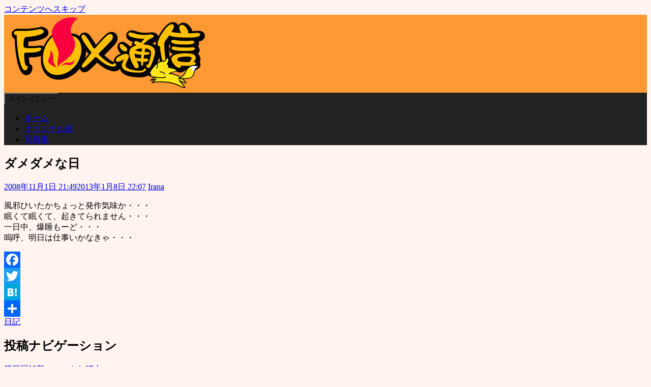

--- FILE ---
content_type: text/html; charset=UTF-8
request_url: https://iranatilark.com/archives/2008/11/01-2149.php
body_size: 82808
content:
<!DOCTYPE html>
<html lang="ja">
<head>
	<meta charset="UTF-8">
	<meta name="viewport" content="width=device-width, initial-scale=1">
	<link rel="profile" href="http://gmpg.org/xfn/11">
		<title>ダメダメな日 &#8211; FOX通信</title>
<meta name='robots' content='max-image-preview:large' />
	<style>img:is([sizes="auto" i], [sizes^="auto," i]) { contain-intrinsic-size: 3000px 1500px }</style>
	<link rel='dns-prefetch' href='//static.addtoany.com' />
<link rel='dns-prefetch' href='//www.googletagmanager.com' />
<link rel="alternate" type="application/rss+xml" title="FOX通信 &raquo; フィード" href="https://iranatilark.com/feed" />
<link rel="alternate" type="application/rss+xml" title="FOX通信 &raquo; コメントフィード" href="https://iranatilark.com/comments/feed" />
<script>
window._wpemojiSettings = {"baseUrl":"https:\/\/s.w.org\/images\/core\/emoji\/16.0.1\/72x72\/","ext":".png","svgUrl":"https:\/\/s.w.org\/images\/core\/emoji\/16.0.1\/svg\/","svgExt":".svg","source":{"concatemoji":"https:\/\/iranatilark.com\/wp-includes\/js\/wp-emoji-release.min.js?ver=6.8.3"}};
/*! This file is auto-generated */
!function(s,n){var o,i,e;function c(e){try{var t={supportTests:e,timestamp:(new Date).valueOf()};sessionStorage.setItem(o,JSON.stringify(t))}catch(e){}}function p(e,t,n){e.clearRect(0,0,e.canvas.width,e.canvas.height),e.fillText(t,0,0);var t=new Uint32Array(e.getImageData(0,0,e.canvas.width,e.canvas.height).data),a=(e.clearRect(0,0,e.canvas.width,e.canvas.height),e.fillText(n,0,0),new Uint32Array(e.getImageData(0,0,e.canvas.width,e.canvas.height).data));return t.every(function(e,t){return e===a[t]})}function u(e,t){e.clearRect(0,0,e.canvas.width,e.canvas.height),e.fillText(t,0,0);for(var n=e.getImageData(16,16,1,1),a=0;a<n.data.length;a++)if(0!==n.data[a])return!1;return!0}function f(e,t,n,a){switch(t){case"flag":return n(e,"\ud83c\udff3\ufe0f\u200d\u26a7\ufe0f","\ud83c\udff3\ufe0f\u200b\u26a7\ufe0f")?!1:!n(e,"\ud83c\udde8\ud83c\uddf6","\ud83c\udde8\u200b\ud83c\uddf6")&&!n(e,"\ud83c\udff4\udb40\udc67\udb40\udc62\udb40\udc65\udb40\udc6e\udb40\udc67\udb40\udc7f","\ud83c\udff4\u200b\udb40\udc67\u200b\udb40\udc62\u200b\udb40\udc65\u200b\udb40\udc6e\u200b\udb40\udc67\u200b\udb40\udc7f");case"emoji":return!a(e,"\ud83e\udedf")}return!1}function g(e,t,n,a){var r="undefined"!=typeof WorkerGlobalScope&&self instanceof WorkerGlobalScope?new OffscreenCanvas(300,150):s.createElement("canvas"),o=r.getContext("2d",{willReadFrequently:!0}),i=(o.textBaseline="top",o.font="600 32px Arial",{});return e.forEach(function(e){i[e]=t(o,e,n,a)}),i}function t(e){var t=s.createElement("script");t.src=e,t.defer=!0,s.head.appendChild(t)}"undefined"!=typeof Promise&&(o="wpEmojiSettingsSupports",i=["flag","emoji"],n.supports={everything:!0,everythingExceptFlag:!0},e=new Promise(function(e){s.addEventListener("DOMContentLoaded",e,{once:!0})}),new Promise(function(t){var n=function(){try{var e=JSON.parse(sessionStorage.getItem(o));if("object"==typeof e&&"number"==typeof e.timestamp&&(new Date).valueOf()<e.timestamp+604800&&"object"==typeof e.supportTests)return e.supportTests}catch(e){}return null}();if(!n){if("undefined"!=typeof Worker&&"undefined"!=typeof OffscreenCanvas&&"undefined"!=typeof URL&&URL.createObjectURL&&"undefined"!=typeof Blob)try{var e="postMessage("+g.toString()+"("+[JSON.stringify(i),f.toString(),p.toString(),u.toString()].join(",")+"));",a=new Blob([e],{type:"text/javascript"}),r=new Worker(URL.createObjectURL(a),{name:"wpTestEmojiSupports"});return void(r.onmessage=function(e){c(n=e.data),r.terminate(),t(n)})}catch(e){}c(n=g(i,f,p,u))}t(n)}).then(function(e){for(var t in e)n.supports[t]=e[t],n.supports.everything=n.supports.everything&&n.supports[t],"flag"!==t&&(n.supports.everythingExceptFlag=n.supports.everythingExceptFlag&&n.supports[t]);n.supports.everythingExceptFlag=n.supports.everythingExceptFlag&&!n.supports.flag,n.DOMReady=!1,n.readyCallback=function(){n.DOMReady=!0}}).then(function(){return e}).then(function(){var e;n.supports.everything||(n.readyCallback(),(e=n.source||{}).concatemoji?t(e.concatemoji):e.wpemoji&&e.twemoji&&(t(e.twemoji),t(e.wpemoji)))}))}((window,document),window._wpemojiSettings);
</script>
<style id='wp-emoji-styles-inline-css'>

	img.wp-smiley, img.emoji {
		display: inline !important;
		border: none !important;
		box-shadow: none !important;
		height: 1em !important;
		width: 1em !important;
		margin: 0 0.07em !important;
		vertical-align: -0.1em !important;
		background: none !important;
		padding: 0 !important;
	}
</style>
<link rel='stylesheet' id='wp-block-library-css' href='https://iranatilark.com/wp-includes/css/dist/block-library/style.min.css?ver=6.8.3' media='all' />
<style id='wp-block-library-theme-inline-css'>
.wp-block-audio :where(figcaption){color:#555;font-size:13px;text-align:center}.is-dark-theme .wp-block-audio :where(figcaption){color:#ffffffa6}.wp-block-audio{margin:0 0 1em}.wp-block-code{border:1px solid #ccc;border-radius:4px;font-family:Menlo,Consolas,monaco,monospace;padding:.8em 1em}.wp-block-embed :where(figcaption){color:#555;font-size:13px;text-align:center}.is-dark-theme .wp-block-embed :where(figcaption){color:#ffffffa6}.wp-block-embed{margin:0 0 1em}.blocks-gallery-caption{color:#555;font-size:13px;text-align:center}.is-dark-theme .blocks-gallery-caption{color:#ffffffa6}:root :where(.wp-block-image figcaption){color:#555;font-size:13px;text-align:center}.is-dark-theme :root :where(.wp-block-image figcaption){color:#ffffffa6}.wp-block-image{margin:0 0 1em}.wp-block-pullquote{border-bottom:4px solid;border-top:4px solid;color:currentColor;margin-bottom:1.75em}.wp-block-pullquote cite,.wp-block-pullquote footer,.wp-block-pullquote__citation{color:currentColor;font-size:.8125em;font-style:normal;text-transform:uppercase}.wp-block-quote{border-left:.25em solid;margin:0 0 1.75em;padding-left:1em}.wp-block-quote cite,.wp-block-quote footer{color:currentColor;font-size:.8125em;font-style:normal;position:relative}.wp-block-quote:where(.has-text-align-right){border-left:none;border-right:.25em solid;padding-left:0;padding-right:1em}.wp-block-quote:where(.has-text-align-center){border:none;padding-left:0}.wp-block-quote.is-large,.wp-block-quote.is-style-large,.wp-block-quote:where(.is-style-plain){border:none}.wp-block-search .wp-block-search__label{font-weight:700}.wp-block-search__button{border:1px solid #ccc;padding:.375em .625em}:where(.wp-block-group.has-background){padding:1.25em 2.375em}.wp-block-separator.has-css-opacity{opacity:.4}.wp-block-separator{border:none;border-bottom:2px solid;margin-left:auto;margin-right:auto}.wp-block-separator.has-alpha-channel-opacity{opacity:1}.wp-block-separator:not(.is-style-wide):not(.is-style-dots){width:100px}.wp-block-separator.has-background:not(.is-style-dots){border-bottom:none;height:1px}.wp-block-separator.has-background:not(.is-style-wide):not(.is-style-dots){height:2px}.wp-block-table{margin:0 0 1em}.wp-block-table td,.wp-block-table th{word-break:normal}.wp-block-table :where(figcaption){color:#555;font-size:13px;text-align:center}.is-dark-theme .wp-block-table :where(figcaption){color:#ffffffa6}.wp-block-video :where(figcaption){color:#555;font-size:13px;text-align:center}.is-dark-theme .wp-block-video :where(figcaption){color:#ffffffa6}.wp-block-video{margin:0 0 1em}:root :where(.wp-block-template-part.has-background){margin-bottom:0;margin-top:0;padding:1.25em 2.375em}
</style>
<style id='classic-theme-styles-inline-css'>
/*! This file is auto-generated */
.wp-block-button__link{color:#fff;background-color:#32373c;border-radius:9999px;box-shadow:none;text-decoration:none;padding:calc(.667em + 2px) calc(1.333em + 2px);font-size:1.125em}.wp-block-file__button{background:#32373c;color:#fff;text-decoration:none}
</style>
<link rel='stylesheet' id='sass-basis-core-css' href='https://iranatilark.com/wp-content/plugins/snow-monkey-editor/dist/css/fallback.css?ver=1759540350' media='all' />
<link rel='stylesheet' id='snow-monkey-editor-css' href='https://iranatilark.com/wp-content/plugins/snow-monkey-editor/dist/css/app.css?ver=1759540350' media='all' />
<link rel='stylesheet' id='snow-monkey-editor@front-css' href='https://iranatilark.com/wp-content/plugins/snow-monkey-editor/dist/css/front.css?ver=1759540350' media='all' />
<style id='global-styles-inline-css'>
:root{--wp--preset--aspect-ratio--square: 1;--wp--preset--aspect-ratio--4-3: 4/3;--wp--preset--aspect-ratio--3-4: 3/4;--wp--preset--aspect-ratio--3-2: 3/2;--wp--preset--aspect-ratio--2-3: 2/3;--wp--preset--aspect-ratio--16-9: 16/9;--wp--preset--aspect-ratio--9-16: 9/16;--wp--preset--color--black: #000000;--wp--preset--color--cyan-bluish-gray: #abb8c3;--wp--preset--color--white: #ffffff;--wp--preset--color--pale-pink: #f78da7;--wp--preset--color--vivid-red: #cf2e2e;--wp--preset--color--luminous-vivid-orange: #ff6900;--wp--preset--color--luminous-vivid-amber: #fcb900;--wp--preset--color--light-green-cyan: #7bdcb5;--wp--preset--color--vivid-green-cyan: #00d084;--wp--preset--color--pale-cyan-blue: #8ed1fc;--wp--preset--color--vivid-cyan-blue: #0693e3;--wp--preset--color--vivid-purple: #9b51e0;--wp--preset--color--central-palette-1: #000000;--wp--preset--color--central-palette-2: #FF0000;--wp--preset--color--central-palette-3: #008000;--wp--preset--color--central-palette-4: #0000FF;--wp--preset--color--central-palette-6: #FF9900;--wp--preset--color--central-palette-5: #FFCC99;--wp--preset--gradient--vivid-cyan-blue-to-vivid-purple: linear-gradient(135deg,rgba(6,147,227,1) 0%,rgb(155,81,224) 100%);--wp--preset--gradient--light-green-cyan-to-vivid-green-cyan: linear-gradient(135deg,rgb(122,220,180) 0%,rgb(0,208,130) 100%);--wp--preset--gradient--luminous-vivid-amber-to-luminous-vivid-orange: linear-gradient(135deg,rgba(252,185,0,1) 0%,rgba(255,105,0,1) 100%);--wp--preset--gradient--luminous-vivid-orange-to-vivid-red: linear-gradient(135deg,rgba(255,105,0,1) 0%,rgb(207,46,46) 100%);--wp--preset--gradient--very-light-gray-to-cyan-bluish-gray: linear-gradient(135deg,rgb(238,238,238) 0%,rgb(169,184,195) 100%);--wp--preset--gradient--cool-to-warm-spectrum: linear-gradient(135deg,rgb(74,234,220) 0%,rgb(151,120,209) 20%,rgb(207,42,186) 40%,rgb(238,44,130) 60%,rgb(251,105,98) 80%,rgb(254,248,76) 100%);--wp--preset--gradient--blush-light-purple: linear-gradient(135deg,rgb(255,206,236) 0%,rgb(152,150,240) 100%);--wp--preset--gradient--blush-bordeaux: linear-gradient(135deg,rgb(254,205,165) 0%,rgb(254,45,45) 50%,rgb(107,0,62) 100%);--wp--preset--gradient--luminous-dusk: linear-gradient(135deg,rgb(255,203,112) 0%,rgb(199,81,192) 50%,rgb(65,88,208) 100%);--wp--preset--gradient--pale-ocean: linear-gradient(135deg,rgb(255,245,203) 0%,rgb(182,227,212) 50%,rgb(51,167,181) 100%);--wp--preset--gradient--electric-grass: linear-gradient(135deg,rgb(202,248,128) 0%,rgb(113,206,126) 100%);--wp--preset--gradient--midnight: linear-gradient(135deg,rgb(2,3,129) 0%,rgb(40,116,252) 100%);--wp--preset--font-size--small: 13px;--wp--preset--font-size--medium: 20px;--wp--preset--font-size--large: 36px;--wp--preset--font-size--x-large: 42px;--wp--preset--spacing--20: 0.44rem;--wp--preset--spacing--30: 0.67rem;--wp--preset--spacing--40: 1rem;--wp--preset--spacing--50: 1.5rem;--wp--preset--spacing--60: 2.25rem;--wp--preset--spacing--70: 3.38rem;--wp--preset--spacing--80: 5.06rem;--wp--preset--shadow--natural: 6px 6px 9px rgba(0, 0, 0, 0.2);--wp--preset--shadow--deep: 12px 12px 50px rgba(0, 0, 0, 0.4);--wp--preset--shadow--sharp: 6px 6px 0px rgba(0, 0, 0, 0.2);--wp--preset--shadow--outlined: 6px 6px 0px -3px rgba(255, 255, 255, 1), 6px 6px rgba(0, 0, 0, 1);--wp--preset--shadow--crisp: 6px 6px 0px rgba(0, 0, 0, 1);}:where(.is-layout-flex){gap: 0.5em;}:where(.is-layout-grid){gap: 0.5em;}body .is-layout-flex{display: flex;}.is-layout-flex{flex-wrap: wrap;align-items: center;}.is-layout-flex > :is(*, div){margin: 0;}body .is-layout-grid{display: grid;}.is-layout-grid > :is(*, div){margin: 0;}:where(.wp-block-columns.is-layout-flex){gap: 2em;}:where(.wp-block-columns.is-layout-grid){gap: 2em;}:where(.wp-block-post-template.is-layout-flex){gap: 1.25em;}:where(.wp-block-post-template.is-layout-grid){gap: 1.25em;}.has-black-color{color: var(--wp--preset--color--black) !important;}.has-cyan-bluish-gray-color{color: var(--wp--preset--color--cyan-bluish-gray) !important;}.has-white-color{color: var(--wp--preset--color--white) !important;}.has-pale-pink-color{color: var(--wp--preset--color--pale-pink) !important;}.has-vivid-red-color{color: var(--wp--preset--color--vivid-red) !important;}.has-luminous-vivid-orange-color{color: var(--wp--preset--color--luminous-vivid-orange) !important;}.has-luminous-vivid-amber-color{color: var(--wp--preset--color--luminous-vivid-amber) !important;}.has-light-green-cyan-color{color: var(--wp--preset--color--light-green-cyan) !important;}.has-vivid-green-cyan-color{color: var(--wp--preset--color--vivid-green-cyan) !important;}.has-pale-cyan-blue-color{color: var(--wp--preset--color--pale-cyan-blue) !important;}.has-vivid-cyan-blue-color{color: var(--wp--preset--color--vivid-cyan-blue) !important;}.has-vivid-purple-color{color: var(--wp--preset--color--vivid-purple) !important;}.has-black-background-color{background-color: var(--wp--preset--color--black) !important;}.has-cyan-bluish-gray-background-color{background-color: var(--wp--preset--color--cyan-bluish-gray) !important;}.has-white-background-color{background-color: var(--wp--preset--color--white) !important;}.has-pale-pink-background-color{background-color: var(--wp--preset--color--pale-pink) !important;}.has-vivid-red-background-color{background-color: var(--wp--preset--color--vivid-red) !important;}.has-luminous-vivid-orange-background-color{background-color: var(--wp--preset--color--luminous-vivid-orange) !important;}.has-luminous-vivid-amber-background-color{background-color: var(--wp--preset--color--luminous-vivid-amber) !important;}.has-light-green-cyan-background-color{background-color: var(--wp--preset--color--light-green-cyan) !important;}.has-vivid-green-cyan-background-color{background-color: var(--wp--preset--color--vivid-green-cyan) !important;}.has-pale-cyan-blue-background-color{background-color: var(--wp--preset--color--pale-cyan-blue) !important;}.has-vivid-cyan-blue-background-color{background-color: var(--wp--preset--color--vivid-cyan-blue) !important;}.has-vivid-purple-background-color{background-color: var(--wp--preset--color--vivid-purple) !important;}.has-black-border-color{border-color: var(--wp--preset--color--black) !important;}.has-cyan-bluish-gray-border-color{border-color: var(--wp--preset--color--cyan-bluish-gray) !important;}.has-white-border-color{border-color: var(--wp--preset--color--white) !important;}.has-pale-pink-border-color{border-color: var(--wp--preset--color--pale-pink) !important;}.has-vivid-red-border-color{border-color: var(--wp--preset--color--vivid-red) !important;}.has-luminous-vivid-orange-border-color{border-color: var(--wp--preset--color--luminous-vivid-orange) !important;}.has-luminous-vivid-amber-border-color{border-color: var(--wp--preset--color--luminous-vivid-amber) !important;}.has-light-green-cyan-border-color{border-color: var(--wp--preset--color--light-green-cyan) !important;}.has-vivid-green-cyan-border-color{border-color: var(--wp--preset--color--vivid-green-cyan) !important;}.has-pale-cyan-blue-border-color{border-color: var(--wp--preset--color--pale-cyan-blue) !important;}.has-vivid-cyan-blue-border-color{border-color: var(--wp--preset--color--vivid-cyan-blue) !important;}.has-vivid-purple-border-color{border-color: var(--wp--preset--color--vivid-purple) !important;}.has-vivid-cyan-blue-to-vivid-purple-gradient-background{background: var(--wp--preset--gradient--vivid-cyan-blue-to-vivid-purple) !important;}.has-light-green-cyan-to-vivid-green-cyan-gradient-background{background: var(--wp--preset--gradient--light-green-cyan-to-vivid-green-cyan) !important;}.has-luminous-vivid-amber-to-luminous-vivid-orange-gradient-background{background: var(--wp--preset--gradient--luminous-vivid-amber-to-luminous-vivid-orange) !important;}.has-luminous-vivid-orange-to-vivid-red-gradient-background{background: var(--wp--preset--gradient--luminous-vivid-orange-to-vivid-red) !important;}.has-very-light-gray-to-cyan-bluish-gray-gradient-background{background: var(--wp--preset--gradient--very-light-gray-to-cyan-bluish-gray) !important;}.has-cool-to-warm-spectrum-gradient-background{background: var(--wp--preset--gradient--cool-to-warm-spectrum) !important;}.has-blush-light-purple-gradient-background{background: var(--wp--preset--gradient--blush-light-purple) !important;}.has-blush-bordeaux-gradient-background{background: var(--wp--preset--gradient--blush-bordeaux) !important;}.has-luminous-dusk-gradient-background{background: var(--wp--preset--gradient--luminous-dusk) !important;}.has-pale-ocean-gradient-background{background: var(--wp--preset--gradient--pale-ocean) !important;}.has-electric-grass-gradient-background{background: var(--wp--preset--gradient--electric-grass) !important;}.has-midnight-gradient-background{background: var(--wp--preset--gradient--midnight) !important;}.has-small-font-size{font-size: var(--wp--preset--font-size--small) !important;}.has-medium-font-size{font-size: var(--wp--preset--font-size--medium) !important;}.has-large-font-size{font-size: var(--wp--preset--font-size--large) !important;}.has-x-large-font-size{font-size: var(--wp--preset--font-size--x-large) !important;}
:where(.wp-block-post-template.is-layout-flex){gap: 1.25em;}:where(.wp-block-post-template.is-layout-grid){gap: 1.25em;}
:where(.wp-block-columns.is-layout-flex){gap: 2em;}:where(.wp-block-columns.is-layout-grid){gap: 2em;}
:root :where(.wp-block-pullquote){font-size: 1.5em;line-height: 1.6;}
</style>
<link rel='stylesheet' id='crp-public-css' href='https://iranatilark.com/wp-content/plugins/custom-related-posts/dist/public.css?ver=1.8.0' media='all' />
<link rel='stylesheet' id='fancybox-for-wp-css' href='https://iranatilark.com/wp-content/plugins/fancybox-for-wordpress/assets/css/fancybox.css?ver=1.3.4' media='all' />
<link rel='stylesheet' id='toc-screen-css' href='https://iranatilark.com/wp-content/plugins/table-of-contents-plus/screen.min.css?ver=2411.1' media='all' />
<link rel='stylesheet' id='snow-monkey-editor@view-css' href='https://iranatilark.com/wp-content/plugins/snow-monkey-editor/dist/css/view.css?ver=1759540350' media='all' />
<link rel='stylesheet' id='simple-life-style-open-sans-css' href='https://iranatilark.com/wp-content/fonts/d539174545fbc7614e993b56f72db303.css?ver=3.0.0' media='all' />
<link rel='stylesheet' id='simple-life-style-bootstrap-css' href='https://iranatilark.com/wp-content/themes/simple-life/third-party/bootstrap/css/bootstrap.min.css?ver=3.3.6' media='all' />
<link rel='stylesheet' id='fontawesome-css' href='https://iranatilark.com/wp-content/themes/simple-life/third-party/font-awesome/css/font-awesome.min.css?ver=4.7.0' media='all' />
<link rel='stylesheet' id='simple-life-style-meanmenu-css' href='https://iranatilark.com/wp-content/themes/simple-life/third-party/meanmenu/meanmenu.min.css?ver=2.0.8' media='all' />
<link rel='stylesheet' id='simple-life-style-css' href='https://iranatilark.com/wp-content/themes/simple-life/style.css?ver=3.0.0' media='all' />
<link rel='stylesheet' id='taxopress-frontend-css-css' href='https://iranatilark.com/wp-content/plugins/simple-tags/assets/frontend/css/frontend.css?ver=3.38.0' media='all' />
<link rel='stylesheet' id='addtoany-css' href='https://iranatilark.com/wp-content/plugins/add-to-any/addtoany.min.css?ver=1.16' media='all' />
<style id="kt_central_palette_gutenberg_css" type="text/css">.has-central-palette-1-color{color:#000000}.has-central-palette-1-background-color{background-color:#000000}.has-central-palette-2-color{color:#FF0000}.has-central-palette-2-background-color{background-color:#FF0000}.has-central-palette-3-color{color:#008000}.has-central-palette-3-background-color{background-color:#008000}.has-central-palette-4-color{color:#0000FF}.has-central-palette-4-background-color{background-color:#0000FF}.has-central-palette-6-color{color:#FF9900}.has-central-palette-6-background-color{background-color:#FF9900}.has-central-palette-5-color{color:#FFCC99}.has-central-palette-5-background-color{background-color:#FFCC99}
</style>
<script async src="https://iranatilark.com/wp-content/plugins/burst-statistics/helpers/timeme/timeme.min.js?ver=1759542434" id="burst-timeme-js"></script>
<script id="burst-js-extra">
var burst = {"tracking":{"isInitialHit":true,"lastUpdateTimestamp":0,"beacon_url":"https:\/\/iranatilark.com\/wp-content\/plugins\/burst-statistics\/endpoint.php","ajaxUrl":"https:\/\/iranatilark.com\/wp-admin\/admin-ajax.php"},"options":{"cookieless":0,"pageUrl":"https:\/\/iranatilark.com\/archives\/2008\/11\/01-2149.php","beacon_enabled":1,"do_not_track":0,"enable_turbo_mode":0,"track_url_change":0,"cookie_retention_days":30,"debug":0},"goals":{"completed":[],"scriptUrl":"https:\/\/iranatilark.com\/wp-content\/plugins\/burst-statistics\/\/assets\/js\/build\/burst-goals.js?v=1759542434","active":[]},"cache":{"uid":null,"fingerprint":null,"isUserAgent":null,"isDoNotTrack":null,"useCookies":null}};
</script>
<script async src="https://iranatilark.com/wp-content/plugins/burst-statistics/assets/js/build/burst.min.js?ver=1759542434" id="burst-js"></script>
<script id="addtoany-core-js-before">
window.a2a_config=window.a2a_config||{};a2a_config.callbacks=[];a2a_config.overlays=[];a2a_config.templates={};a2a_localize = {
	Share: "共有",
	Save: "ブックマーク",
	Subscribe: "購読",
	Email: "メール",
	Bookmark: "ブックマーク",
	ShowAll: "すべて表示する",
	ShowLess: "小さく表示する",
	FindServices: "サービスを探す",
	FindAnyServiceToAddTo: "追加するサービスを今すぐ探す",
	PoweredBy: "Powered by",
	ShareViaEmail: "メールでシェアする",
	SubscribeViaEmail: "メールで購読する",
	BookmarkInYourBrowser: "ブラウザにブックマーク",
	BookmarkInstructions: "このページをブックマークするには、 Ctrl+D または \u2318+D を押下。",
	AddToYourFavorites: "お気に入りに追加",
	SendFromWebOrProgram: "任意のメールアドレスまたはメールプログラムから送信",
	EmailProgram: "メールプログラム",
	More: "詳細&#8230;",
	ThanksForSharing: "共有ありがとうございます !",
	ThanksForFollowing: "フォローありがとうございます !"
};
</script>
<script defer src="https://static.addtoany.com/menu/page.js" id="addtoany-core-js"></script>
<script src="https://iranatilark.com/wp-includes/js/jquery/jquery.min.js?ver=3.7.1" id="jquery-core-js"></script>
<script src="https://iranatilark.com/wp-includes/js/jquery/jquery-migrate.min.js?ver=3.4.1" id="jquery-migrate-js"></script>
<script defer src="https://iranatilark.com/wp-content/plugins/add-to-any/addtoany.min.js?ver=1.1" id="addtoany-jquery-js"></script>
<script src="https://iranatilark.com/wp-content/plugins/fancybox-for-wordpress/assets/js/purify.min.js?ver=1.3.4" id="purify-js"></script>
<script src="https://iranatilark.com/wp-content/plugins/fancybox-for-wordpress/assets/js/jquery.fancybox.js?ver=1.3.4" id="fancybox-for-wp-js"></script>
<script src="https://iranatilark.com/wp-content/plugins/snow-monkey-editor/dist/js/app.js?ver=1759540350" id="snow-monkey-editor-js" defer data-wp-strategy="defer"></script>
<script src="https://iranatilark.com/wp-content/plugins/simple-tags/assets/frontend/js/frontend.js?ver=3.38.0" id="taxopress-frontend-js-js"></script>

<!-- Site Kit によって追加された Google タグ（gtag.js）スニペット -->
<!-- Google アナリティクス スニペット (Site Kit が追加) -->
<script src="https://www.googletagmanager.com/gtag/js?id=G-K8MYCMNVYQ" id="google_gtagjs-js" async></script>
<script id="google_gtagjs-js-after">
window.dataLayer = window.dataLayer || [];function gtag(){dataLayer.push(arguments);}
gtag("set","linker",{"domains":["iranatilark.com"]});
gtag("js", new Date());
gtag("set", "developer_id.dZTNiMT", true);
gtag("config", "G-K8MYCMNVYQ");
</script>
<link rel="https://api.w.org/" href="https://iranatilark.com/wp-json/" /><link rel="alternate" title="JSON" type="application/json" href="https://iranatilark.com/wp-json/wp/v2/posts/2368" /><link rel="EditURI" type="application/rsd+xml" title="RSD" href="https://iranatilark.com/xmlrpc.php?rsd" />
<meta name="generator" content="WordPress 6.8.3" />
<link rel="canonical" href="https://iranatilark.com/archives/2008/11/01-2149.php" />
<link rel='shortlink' href='https://iranatilark.com/?p=2368' />
<link rel="alternate" title="oEmbed (JSON)" type="application/json+oembed" href="https://iranatilark.com/wp-json/oembed/1.0/embed?url=https%3A%2F%2Firanatilark.com%2Farchives%2F2008%2F11%2F01-2149.php" />
<link rel="alternate" title="oEmbed (XML)" type="text/xml+oembed" href="https://iranatilark.com/wp-json/oembed/1.0/embed?url=https%3A%2F%2Firanatilark.com%2Farchives%2F2008%2F11%2F01-2149.php&#038;format=xml" />

<!-- Fancybox for WordPress v3.3.7 -->
<style type="text/css">
	.fancybox-slide--image .fancybox-content{background-color: #FFFFFF}
	
	img.fancybox-image{border-width:5px;border-color:#FFFFFF;border-style:solid;}
	div.fancybox-bg{background-color:rgba(255,227,186,0.3);opacity:1 !important;}div.fancybox-content{border-color:#FFFFFF}
	
	div.fancybox-content{background-color:#FFFFFF;border:1px solid #c17400}
	
	
	
	
	div.fancybox-caption p.caption-title{display:inline-block}
	div.fancybox-caption p.caption-title{font-size:１２px}
	div.fancybox-caption p.caption-title{color:#fff}
	div.fancybox-caption {color:#333333}div.fancybox-caption p.caption-title {background:#fff;color:#000;padding:10px 30px;width:auto;}body.fancybox-active .fancybox-container .fancybox-stage .fancybox-content .fancybox-close-small{display:block;}
</style><script type="text/javascript">
	jQuery(function () {

		var mobileOnly = false;
		
		if (mobileOnly) {
			return;
		}

		jQuery.fn.getTitle = function () { // Copy the title of every IMG tag and add it to its parent A so that fancybox can show titles
			var arr = jQuery("a[data-fancybox]");jQuery.each(arr, function() {var title = jQuery(this).children("img").attr("title") || '';var figCaptionHtml = jQuery(this).next("figcaption").html() || '';var processedCaption = figCaptionHtml;if (figCaptionHtml.length && typeof DOMPurify === 'function') {processedCaption = DOMPurify.sanitize(figCaptionHtml, {USE_PROFILES: {html: true}});} else if (figCaptionHtml.length) {processedCaption = jQuery("<div>").text(figCaptionHtml).html();}var newTitle = title;if (processedCaption.length) {newTitle = title.length ? title + " " + processedCaption : processedCaption;}if (newTitle.length) {jQuery(this).attr("title", newTitle);}});		}

		// Supported file extensions

				var thumbnails = jQuery("a:has(img)").not(".nolightbox").not('.envira-gallery-link').not('.ngg-simplelightbox').filter(function () {
			return /\.(jpe?g|png|gif|mp4|webp|bmp|pdf)(\?[^/]*)*$/i.test(jQuery(this).attr('href'))
		});
		

		// Add data-type iframe for links that are not images or videos.
		var iframeLinks = jQuery('.fancyboxforwp').filter(function () {
			return !/\.(jpe?g|png|gif|mp4|webp|bmp|pdf)(\?[^/]*)*$/i.test(jQuery(this).attr('href'))
		}).filter(function () {
			return !/vimeo|youtube/i.test(jQuery(this).attr('href'))
		});
		iframeLinks.attr({"data-type": "iframe"}).getTitle();

				// Gallery All
		thumbnails.addClass("fancyboxforwp").attr("data-fancybox", "gallery").getTitle();
		iframeLinks.attr({"data-fancybox": "gallery"}).getTitle();

		// Gallery type NONE
		
		// Call fancybox and apply it on any link with a rel atribute that starts with "fancybox", with the options set on the admin panel
		jQuery("a.fancyboxforwp").fancyboxforwp({
			loop: false,
			smallBtn: true,
			zoomOpacity: "auto",
			animationEffect: "fade",
			animationDuration: 500,
			transitionEffect: "fade",
			transitionDuration: "300",
			overlayShow: true,
			overlayOpacity: "0.3",
			titleShow: true,
			titlePosition: "float",
			keyboard: true,
			showCloseButton: true,
			arrows: true,
			clickContent:false,
			clickSlide: "close",
			mobile: {
				clickContent: function (current, event) {
					return current.type === "image" ? "toggleControls" : false;
				},
				clickSlide: function (current, event) {
					return current.type === "image" ? "close" : "close";
				},
			},
			wheel: false,
			toolbar: true,
			preventCaptionOverlap: true,
			onInit: function() { },			onDeactivate
	: function() { },		beforeClose: function() { },			afterShow: function(instance) { jQuery( ".fancybox-image" ).on("click", function( ){ ( instance.isScaledDown() ) ? instance.scaleToActual() : instance.scaleToFit() }) },				afterClose: function() { },					caption : function( instance, item ) {var title = "";if("undefined" != typeof jQuery(this).context ){var title = jQuery(this).context.title;} else { var title = ("undefined" != typeof jQuery(this).attr("title")) ? jQuery(this).attr("title") : false;}var caption = jQuery(this).data('caption') || '';if ( item.type === 'image' && title.length ) {caption = (caption.length ? caption + '<br />' : '') + '<p class="caption-title">'+jQuery("<div>").text(title).html()+'</p>' ;}if (typeof DOMPurify === "function" && caption.length) { return DOMPurify.sanitize(caption, {USE_PROFILES: {html: true}}); } else { return jQuery("<div>").text(caption).html(); }},
		afterLoad : "",
			})
		;

			})
</script>
<!-- END Fancybox for WordPress -->
<meta name="generator" content="Site Kit by Google 1.170.0" />		<style type="text/css">
				.site-title,
		.site-description {
			position: absolute;
			clip: rect(1px, 1px, 1px, 1px);
		}
				</style>
		<style id="custom-background-css">
body.custom-background { background-color: #fff4ef; }
</style>
	<link rel="icon" href="https://iranatilark.com/wp-content/uploads/images/cropped-favicon-32x32.gif" sizes="32x32" />
<link rel="icon" href="https://iranatilark.com/wp-content/uploads/images/cropped-favicon-192x192.gif" sizes="192x192" />
<link rel="apple-touch-icon" href="https://iranatilark.com/wp-content/uploads/images/cropped-favicon-180x180.gif" />
<meta name="msapplication-TileImage" content="https://iranatilark.com/wp-content/uploads/images/cropped-favicon-270x270.gif" />
		<style id="wp-custom-css">
			button,
input[type="button"],
input[type="reset"],
input[type="submit"] {
	background: none repeat scroll 0 0 #222;
	}

.main-navigation {
  background-color: #222;
}

.entry-meta,
.entry-footer {
    clear: both;
    color: #222;
}

#site-header {
	background-color: #FF9933;
}

footer#colophon {
	background-color: #222;
}

#breadcrumb {
	background-color: #ffffff;

	/*
	background-color: #fff1ed;
*/
}
li > ul, li > ol {
	margin-left: 0em;
}
ul ul {
	list-style-type: circle;
}
ul ul ul {
	list-style-type: disc;
}

.is-style-sme-list-arrow li:before {
	border-color:#000000;
	border-style:solid;
}

.is-style-sme-list-arrow li:after {
	border:solid #000000;
	border-width: 2px 0 0;
}

blockquote {
	border-left: 0.25em solid;
	background-color: peachpuff;
}
		</style>
		</head>

<body class="wp-singular post-template-default single single-post postid-2368 single-format-standard custom-background wp-embed-responsive wp-theme-simple-life group-blog" data-burst_id="2368" data-burst_type="post">

<div id="page" class="hfeed site">
	<a class="skip-link screen-reader-text" href="#content">コンテンツへスキップ</a>

	
	<header id="masthead" class="site-header container" role="banner">
		<div class="site-branding">
						<h1 class="site-title text-center"><a href="https://iranatilark.com/" rel="home">FOX通信</a></h1>
			<p class="site-description text-center">とりあえず目指せ毎日更新。 日記だったりレビューだったり、気が向くままに色々書いてます。</p>
		</div>

					<div id="site-header">
				<a href="https://iranatilark.com/" rel="home">
					<img src="https://iranatilark.com/wp-content/uploads/images/cropped-copy-fox-1.png" width="410" height="149" alt="FOX通信">
				</a>
			</div>
		
		<nav id="site-navigation" class="main-navigation" role="navigation">
			<button class="menu-toggle" aria-hidden="true">メインメニュー</button>
			<div class="menu-%e3%83%a1%e3%82%a4%e3%83%b3%e3%83%a1%e3%83%8b%e3%83%a5%e3%83%bc-container"><ul id="primary-menu" class="menu"><li id="menu-item-3125" class="menu-item menu-item-type-custom menu-item-object-custom menu-item-home menu-item-3125"><a href="https://iranatilark.com/">ホーム</a></li>
<li id="menu-item-3317" class="menu-item menu-item-type-taxonomy menu-item-object-category menu-item-3317"><a href="https://iranatilark.com/archives/category/music/original-songs">オリジナル曲</a></li>
<li id="menu-item-10090" class="menu-item menu-item-type-taxonomy menu-item-object-category menu-item-10090"><a href="https://iranatilark.com/archives/category/gallery">写真集</a></li>
</ul></div>		</nav><!-- #site-navigation -->

	</header><!-- #masthead -->

	
	<div id="content" class="site-content container">
		<div class="row">

<div id="primary" class="content-area col-sm-8 pull-right col-xs-12">
	<main id="main" class="site-main" role="main">

		
			
<article id="post-2368" class="post-2368 post type-post status-publish format-standard hentry category-diary content-layout-full">
	<header class="entry-header">
		<h2 class="entry-title">ダメダメな日</h2>
		<div class="entry-meta">
			<span class="posted-on"><i class="fa fa-calendar" aria-hidden="true"></i> <a href="https://iranatilark.com/archives/2008/11/01" rel="bookmark"><time class="entry-date published" datetime="2008-11-01T21:49:21+09:00">2008年11月1日 21:49</time><time class="updated" datetime="2013-01-08T22:07:36+09:00">2013年1月8日 22:07</time></a></span><span class="byline"> <i class="fa fa-user" aria-hidden="true"></i> <span class="author vcard"><a class="url fn n" href="https://iranatilark.com/archives/author/irana">Irana</a></span></span>		</div><!-- .entry-meta -->
	</header><!-- .entry-header -->

	<div class="entry-content">
		
		<p>風邪ひいたかちょっと発作気味か・・・<br />
眠くて眠くて、起きてられません・・・<br />
一日中、爆睡もーど・・・<br />
嗚呼、明日は仕事いかなきゃ・・・</p>
<div class="addtoany_share_save_container addtoany_content addtoany_content_bottom"><div class="a2a_kit a2a_kit_size_32 addtoany_list" data-a2a-url="https://iranatilark.com/archives/2008/11/01-2149.php" data-a2a-title="ダメダメな日"><a class="a2a_button_facebook" href="https://www.addtoany.com/add_to/facebook?linkurl=https%3A%2F%2Firanatilark.com%2Farchives%2F2008%2F11%2F01-2149.php&amp;linkname=%E3%83%80%E3%83%A1%E3%83%80%E3%83%A1%E3%81%AA%E6%97%A5" title="Facebook" rel="nofollow noopener" target="_blank"></a><a class="a2a_button_twitter" href="https://www.addtoany.com/add_to/twitter?linkurl=https%3A%2F%2Firanatilark.com%2Farchives%2F2008%2F11%2F01-2149.php&amp;linkname=%E3%83%80%E3%83%A1%E3%83%80%E3%83%A1%E3%81%AA%E6%97%A5" title="Twitter" rel="nofollow noopener" target="_blank"></a><a class="a2a_button_hatena" href="https://www.addtoany.com/add_to/hatena?linkurl=https%3A%2F%2Firanatilark.com%2Farchives%2F2008%2F11%2F01-2149.php&amp;linkname=%E3%83%80%E3%83%A1%E3%83%80%E3%83%A1%E3%81%AA%E6%97%A5" title="Hatena" rel="nofollow noopener" target="_blank"></a><a class="a2a_dd addtoany_share_save addtoany_share" href="https://www.addtoany.com/share"></a></div></div>			</div><!-- .entry-content -->

	<footer class="entry-footer">
		<span class="sl-category"><i class="fa fa-folder-open" aria-hidden="true"></i> <a href="https://iranatilark.com/archives/category/dailynews/diary" rel="category tag">日記</a></span>
			</footer><!-- .entry-footer -->
</article><!-- #post-## -->

			
	<nav class="navigation post-navigation" aria-label="投稿">
		<h2 class="screen-reader-text">投稿ナビゲーション</h2>
		<div class="nav-links"><div class="nav-previous"><a href="https://iranatilark.com/archives/2008/10/31-2359.php" rel="prev"><i class="fa fa-chevron-left" aria-hidden="true"></i> 第三回鍵盤ユニットお稽古</a></div><div class="nav-next"><a href="https://iranatilark.com/archives/2008/11/02-2220.php" rel="next">九十九電機が、、、 <i class="fa fa-chevron-right" aria-hidden="true"></i></a></div></div>
	</nav>
			
		
	</main><!-- #main -->
</div><!-- #primary -->

<div id="secondary" class="widget-area container clearfix col-sm-4" role="complementary">
	<aside id="calendar-2" class="widget clearfix widget_calendar"><div id="calendar_wrap" class="calendar_wrap"><table id="wp-calendar" class="wp-calendar-table">
	<caption>2008年11月</caption>
	<thead>
	<tr>
		<th scope="col" aria-label="月曜日">月</th>
		<th scope="col" aria-label="火曜日">火</th>
		<th scope="col" aria-label="水曜日">水</th>
		<th scope="col" aria-label="木曜日">木</th>
		<th scope="col" aria-label="金曜日">金</th>
		<th scope="col" aria-label="土曜日">土</th>
		<th scope="col" aria-label="日曜日">日</th>
	</tr>
	</thead>
	<tbody>
	<tr>
		<td colspan="5" class="pad">&nbsp;</td><td><a href="https://iranatilark.com/archives/2008/11/01" aria-label="2008年11月1日 に投稿を公開">1</a></td><td><a href="https://iranatilark.com/archives/2008/11/02" aria-label="2008年11月2日 に投稿を公開">2</a></td>
	</tr>
	<tr>
		<td><a href="https://iranatilark.com/archives/2008/11/03" aria-label="2008年11月3日 に投稿を公開">3</a></td><td><a href="https://iranatilark.com/archives/2008/11/04" aria-label="2008年11月4日 に投稿を公開">4</a></td><td><a href="https://iranatilark.com/archives/2008/11/05" aria-label="2008年11月5日 に投稿を公開">5</a></td><td><a href="https://iranatilark.com/archives/2008/11/06" aria-label="2008年11月6日 に投稿を公開">6</a></td><td><a href="https://iranatilark.com/archives/2008/11/07" aria-label="2008年11月7日 に投稿を公開">7</a></td><td><a href="https://iranatilark.com/archives/2008/11/08" aria-label="2008年11月8日 に投稿を公開">8</a></td><td><a href="https://iranatilark.com/archives/2008/11/09" aria-label="2008年11月9日 に投稿を公開">9</a></td>
	</tr>
	<tr>
		<td><a href="https://iranatilark.com/archives/2008/11/10" aria-label="2008年11月10日 に投稿を公開">10</a></td><td><a href="https://iranatilark.com/archives/2008/11/11" aria-label="2008年11月11日 に投稿を公開">11</a></td><td><a href="https://iranatilark.com/archives/2008/11/12" aria-label="2008年11月12日 に投稿を公開">12</a></td><td><a href="https://iranatilark.com/archives/2008/11/13" aria-label="2008年11月13日 に投稿を公開">13</a></td><td><a href="https://iranatilark.com/archives/2008/11/14" aria-label="2008年11月14日 に投稿を公開">14</a></td><td><a href="https://iranatilark.com/archives/2008/11/15" aria-label="2008年11月15日 に投稿を公開">15</a></td><td><a href="https://iranatilark.com/archives/2008/11/16" aria-label="2008年11月16日 に投稿を公開">16</a></td>
	</tr>
	<tr>
		<td><a href="https://iranatilark.com/archives/2008/11/17" aria-label="2008年11月17日 に投稿を公開">17</a></td><td><a href="https://iranatilark.com/archives/2008/11/18" aria-label="2008年11月18日 に投稿を公開">18</a></td><td><a href="https://iranatilark.com/archives/2008/11/19" aria-label="2008年11月19日 に投稿を公開">19</a></td><td><a href="https://iranatilark.com/archives/2008/11/20" aria-label="2008年11月20日 に投稿を公開">20</a></td><td><a href="https://iranatilark.com/archives/2008/11/21" aria-label="2008年11月21日 に投稿を公開">21</a></td><td><a href="https://iranatilark.com/archives/2008/11/22" aria-label="2008年11月22日 に投稿を公開">22</a></td><td><a href="https://iranatilark.com/archives/2008/11/23" aria-label="2008年11月23日 に投稿を公開">23</a></td>
	</tr>
	<tr>
		<td><a href="https://iranatilark.com/archives/2008/11/24" aria-label="2008年11月24日 に投稿を公開">24</a></td><td><a href="https://iranatilark.com/archives/2008/11/25" aria-label="2008年11月25日 に投稿を公開">25</a></td><td><a href="https://iranatilark.com/archives/2008/11/26" aria-label="2008年11月26日 に投稿を公開">26</a></td><td><a href="https://iranatilark.com/archives/2008/11/27" aria-label="2008年11月27日 に投稿を公開">27</a></td><td><a href="https://iranatilark.com/archives/2008/11/28" aria-label="2008年11月28日 に投稿を公開">28</a></td><td><a href="https://iranatilark.com/archives/2008/11/29" aria-label="2008年11月29日 に投稿を公開">29</a></td><td><a href="https://iranatilark.com/archives/2008/11/30" aria-label="2008年11月30日 に投稿を公開">30</a></td>
	</tr>
	</tbody>
	</table><nav aria-label="前と次の月" class="wp-calendar-nav">
		<span class="wp-calendar-nav-prev"><a href="https://iranatilark.com/archives/2008/10">&laquo; 10月</a></span>
		<span class="pad">&nbsp;</span>
		<span class="wp-calendar-nav-next"><a href="https://iranatilark.com/archives/2008/12">12月 &raquo;</a></span>
	</nav></div></aside><aside id="archives-2" class="widget clearfix widget_archive"><h3 class="widget-title">アーカイブ</h3>		<label class="screen-reader-text" for="archives-dropdown-2">アーカイブ</label>
		<select id="archives-dropdown-2" name="archive-dropdown">
			
			<option value="">月を選択</option>
				<option value='https://iranatilark.com/archives/2023/09'> 2023年9月 &nbsp;(6)</option>
	<option value='https://iranatilark.com/archives/2023/08'> 2023年8月 &nbsp;(30)</option>
	<option value='https://iranatilark.com/archives/2023/07'> 2023年7月 &nbsp;(31)</option>
	<option value='https://iranatilark.com/archives/2023/06'> 2023年6月 &nbsp;(30)</option>
	<option value='https://iranatilark.com/archives/2023/05'> 2023年5月 &nbsp;(30)</option>
	<option value='https://iranatilark.com/archives/2023/04'> 2023年4月 &nbsp;(30)</option>
	<option value='https://iranatilark.com/archives/2023/03'> 2023年3月 &nbsp;(31)</option>
	<option value='https://iranatilark.com/archives/2023/02'> 2023年2月 &nbsp;(28)</option>
	<option value='https://iranatilark.com/archives/2023/01'> 2023年1月 &nbsp;(31)</option>
	<option value='https://iranatilark.com/archives/2022/12'> 2022年12月 &nbsp;(39)</option>
	<option value='https://iranatilark.com/archives/2022/11'> 2022年11月 &nbsp;(30)</option>
	<option value='https://iranatilark.com/archives/2022/10'> 2022年10月 &nbsp;(31)</option>
	<option value='https://iranatilark.com/archives/2022/09'> 2022年9月 &nbsp;(32)</option>
	<option value='https://iranatilark.com/archives/2022/08'> 2022年8月 &nbsp;(39)</option>
	<option value='https://iranatilark.com/archives/2022/07'> 2022年7月 &nbsp;(31)</option>
	<option value='https://iranatilark.com/archives/2022/06'> 2022年6月 &nbsp;(30)</option>
	<option value='https://iranatilark.com/archives/2022/05'> 2022年5月 &nbsp;(32)</option>
	<option value='https://iranatilark.com/archives/2022/04'> 2022年4月 &nbsp;(31)</option>
	<option value='https://iranatilark.com/archives/2022/03'> 2022年3月 &nbsp;(31)</option>
	<option value='https://iranatilark.com/archives/2022/02'> 2022年2月 &nbsp;(28)</option>
	<option value='https://iranatilark.com/archives/2022/01'> 2022年1月 &nbsp;(31)</option>
	<option value='https://iranatilark.com/archives/2021/12'> 2021年12月 &nbsp;(31)</option>
	<option value='https://iranatilark.com/archives/2021/11'> 2021年11月 &nbsp;(30)</option>
	<option value='https://iranatilark.com/archives/2021/10'> 2021年10月 &nbsp;(31)</option>
	<option value='https://iranatilark.com/archives/2021/09'> 2021年9月 &nbsp;(30)</option>
	<option value='https://iranatilark.com/archives/2021/08'> 2021年8月 &nbsp;(32)</option>
	<option value='https://iranatilark.com/archives/2021/07'> 2021年7月 &nbsp;(34)</option>
	<option value='https://iranatilark.com/archives/2021/06'> 2021年6月 &nbsp;(30)</option>
	<option value='https://iranatilark.com/archives/2021/05'> 2021年5月 &nbsp;(31)</option>
	<option value='https://iranatilark.com/archives/2021/04'> 2021年4月 &nbsp;(30)</option>
	<option value='https://iranatilark.com/archives/2021/03'> 2021年3月 &nbsp;(31)</option>
	<option value='https://iranatilark.com/archives/2021/02'> 2021年2月 &nbsp;(28)</option>
	<option value='https://iranatilark.com/archives/2021/01'> 2021年1月 &nbsp;(32)</option>
	<option value='https://iranatilark.com/archives/2020/12'> 2020年12月 &nbsp;(31)</option>
	<option value='https://iranatilark.com/archives/2020/11'> 2020年11月 &nbsp;(30)</option>
	<option value='https://iranatilark.com/archives/2020/10'> 2020年10月 &nbsp;(31)</option>
	<option value='https://iranatilark.com/archives/2020/09'> 2020年9月 &nbsp;(32)</option>
	<option value='https://iranatilark.com/archives/2020/08'> 2020年8月 &nbsp;(35)</option>
	<option value='https://iranatilark.com/archives/2020/07'> 2020年7月 &nbsp;(18)</option>
	<option value='https://iranatilark.com/archives/2020/06'> 2020年6月 &nbsp;(22)</option>
	<option value='https://iranatilark.com/archives/2020/05'> 2020年5月 &nbsp;(16)</option>
	<option value='https://iranatilark.com/archives/2020/04'> 2020年4月 &nbsp;(19)</option>
	<option value='https://iranatilark.com/archives/2020/03'> 2020年3月 &nbsp;(25)</option>
	<option value='https://iranatilark.com/archives/2020/02'> 2020年2月 &nbsp;(16)</option>
	<option value='https://iranatilark.com/archives/2020/01'> 2020年1月 &nbsp;(18)</option>
	<option value='https://iranatilark.com/archives/2019/12'> 2019年12月 &nbsp;(20)</option>
	<option value='https://iranatilark.com/archives/2019/11'> 2019年11月 &nbsp;(20)</option>
	<option value='https://iranatilark.com/archives/2019/10'> 2019年10月 &nbsp;(17)</option>
	<option value='https://iranatilark.com/archives/2019/09'> 2019年9月 &nbsp;(6)</option>
	<option value='https://iranatilark.com/archives/2019/08'> 2019年8月 &nbsp;(13)</option>
	<option value='https://iranatilark.com/archives/2019/07'> 2019年7月 &nbsp;(11)</option>
	<option value='https://iranatilark.com/archives/2019/06'> 2019年6月 &nbsp;(16)</option>
	<option value='https://iranatilark.com/archives/2019/05'> 2019年5月 &nbsp;(10)</option>
	<option value='https://iranatilark.com/archives/2019/04'> 2019年4月 &nbsp;(21)</option>
	<option value='https://iranatilark.com/archives/2019/03'> 2019年3月 &nbsp;(30)</option>
	<option value='https://iranatilark.com/archives/2019/02'> 2019年2月 &nbsp;(19)</option>
	<option value='https://iranatilark.com/archives/2019/01'> 2019年1月 &nbsp;(15)</option>
	<option value='https://iranatilark.com/archives/2018/12'> 2018年12月 &nbsp;(21)</option>
	<option value='https://iranatilark.com/archives/2018/11'> 2018年11月 &nbsp;(25)</option>
	<option value='https://iranatilark.com/archives/2018/10'> 2018年10月 &nbsp;(28)</option>
	<option value='https://iranatilark.com/archives/2018/09'> 2018年9月 &nbsp;(21)</option>
	<option value='https://iranatilark.com/archives/2018/08'> 2018年8月 &nbsp;(33)</option>
	<option value='https://iranatilark.com/archives/2018/07'> 2018年7月 &nbsp;(7)</option>
	<option value='https://iranatilark.com/archives/2018/06'> 2018年6月 &nbsp;(3)</option>
	<option value='https://iranatilark.com/archives/2018/05'> 2018年5月 &nbsp;(6)</option>
	<option value='https://iranatilark.com/archives/2018/04'> 2018年4月 &nbsp;(6)</option>
	<option value='https://iranatilark.com/archives/2018/03'> 2018年3月 &nbsp;(6)</option>
	<option value='https://iranatilark.com/archives/2018/02'> 2018年2月 &nbsp;(3)</option>
	<option value='https://iranatilark.com/archives/2018/01'> 2018年1月 &nbsp;(2)</option>
	<option value='https://iranatilark.com/archives/2017/12'> 2017年12月 &nbsp;(10)</option>
	<option value='https://iranatilark.com/archives/2017/11'> 2017年11月 &nbsp;(12)</option>
	<option value='https://iranatilark.com/archives/2017/10'> 2017年10月 &nbsp;(15)</option>
	<option value='https://iranatilark.com/archives/2017/09'> 2017年9月 &nbsp;(11)</option>
	<option value='https://iranatilark.com/archives/2017/08'> 2017年8月 &nbsp;(11)</option>
	<option value='https://iranatilark.com/archives/2017/07'> 2017年7月 &nbsp;(20)</option>
	<option value='https://iranatilark.com/archives/2017/06'> 2017年6月 &nbsp;(20)</option>
	<option value='https://iranatilark.com/archives/2017/05'> 2017年5月 &nbsp;(19)</option>
	<option value='https://iranatilark.com/archives/2017/04'> 2017年4月 &nbsp;(10)</option>
	<option value='https://iranatilark.com/archives/2017/03'> 2017年3月 &nbsp;(11)</option>
	<option value='https://iranatilark.com/archives/2017/02'> 2017年2月 &nbsp;(12)</option>
	<option value='https://iranatilark.com/archives/2017/01'> 2017年1月 &nbsp;(15)</option>
	<option value='https://iranatilark.com/archives/2016/12'> 2016年12月 &nbsp;(21)</option>
	<option value='https://iranatilark.com/archives/2016/11'> 2016年11月 &nbsp;(11)</option>
	<option value='https://iranatilark.com/archives/2016/10'> 2016年10月 &nbsp;(20)</option>
	<option value='https://iranatilark.com/archives/2016/09'> 2016年9月 &nbsp;(18)</option>
	<option value='https://iranatilark.com/archives/2016/08'> 2016年8月 &nbsp;(16)</option>
	<option value='https://iranatilark.com/archives/2016/07'> 2016年7月 &nbsp;(19)</option>
	<option value='https://iranatilark.com/archives/2016/06'> 2016年6月 &nbsp;(24)</option>
	<option value='https://iranatilark.com/archives/2016/05'> 2016年5月 &nbsp;(27)</option>
	<option value='https://iranatilark.com/archives/2016/04'> 2016年4月 &nbsp;(23)</option>
	<option value='https://iranatilark.com/archives/2016/03'> 2016年3月 &nbsp;(24)</option>
	<option value='https://iranatilark.com/archives/2016/02'> 2016年2月 &nbsp;(23)</option>
	<option value='https://iranatilark.com/archives/2016/01'> 2016年1月 &nbsp;(13)</option>
	<option value='https://iranatilark.com/archives/2015/12'> 2015年12月 &nbsp;(18)</option>
	<option value='https://iranatilark.com/archives/2015/11'> 2015年11月 &nbsp;(11)</option>
	<option value='https://iranatilark.com/archives/2015/10'> 2015年10月 &nbsp;(9)</option>
	<option value='https://iranatilark.com/archives/2015/09'> 2015年9月 &nbsp;(19)</option>
	<option value='https://iranatilark.com/archives/2015/08'> 2015年8月 &nbsp;(22)</option>
	<option value='https://iranatilark.com/archives/2015/07'> 2015年7月 &nbsp;(31)</option>
	<option value='https://iranatilark.com/archives/2015/06'> 2015年6月 &nbsp;(32)</option>
	<option value='https://iranatilark.com/archives/2015/05'> 2015年5月 &nbsp;(31)</option>
	<option value='https://iranatilark.com/archives/2015/04'> 2015年4月 &nbsp;(30)</option>
	<option value='https://iranatilark.com/archives/2015/03'> 2015年3月 &nbsp;(34)</option>
	<option value='https://iranatilark.com/archives/2015/02'> 2015年2月 &nbsp;(28)</option>
	<option value='https://iranatilark.com/archives/2015/01'> 2015年1月 &nbsp;(32)</option>
	<option value='https://iranatilark.com/archives/2014/12'> 2014年12月 &nbsp;(31)</option>
	<option value='https://iranatilark.com/archives/2014/11'> 2014年11月 &nbsp;(31)</option>
	<option value='https://iranatilark.com/archives/2014/10'> 2014年10月 &nbsp;(32)</option>
	<option value='https://iranatilark.com/archives/2014/09'> 2014年9月 &nbsp;(30)</option>
	<option value='https://iranatilark.com/archives/2014/08'> 2014年8月 &nbsp;(35)</option>
	<option value='https://iranatilark.com/archives/2014/07'> 2014年7月 &nbsp;(33)</option>
	<option value='https://iranatilark.com/archives/2014/06'> 2014年6月 &nbsp;(34)</option>
	<option value='https://iranatilark.com/archives/2014/05'> 2014年5月 &nbsp;(32)</option>
	<option value='https://iranatilark.com/archives/2014/04'> 2014年4月 &nbsp;(33)</option>
	<option value='https://iranatilark.com/archives/2014/03'> 2014年3月 &nbsp;(24)</option>
	<option value='https://iranatilark.com/archives/2014/01'> 2014年1月 &nbsp;(18)</option>
	<option value='https://iranatilark.com/archives/2013/12'> 2013年12月 &nbsp;(31)</option>
	<option value='https://iranatilark.com/archives/2013/11'> 2013年11月 &nbsp;(30)</option>
	<option value='https://iranatilark.com/archives/2013/10'> 2013年10月 &nbsp;(31)</option>
	<option value='https://iranatilark.com/archives/2013/09'> 2013年9月 &nbsp;(24)</option>
	<option value='https://iranatilark.com/archives/2013/08'> 2013年8月 &nbsp;(31)</option>
	<option value='https://iranatilark.com/archives/2013/07'> 2013年7月 &nbsp;(31)</option>
	<option value='https://iranatilark.com/archives/2013/06'> 2013年6月 &nbsp;(19)</option>
	<option value='https://iranatilark.com/archives/2013/05'> 2013年5月 &nbsp;(36)</option>
	<option value='https://iranatilark.com/archives/2013/04'> 2013年4月 &nbsp;(38)</option>
	<option value='https://iranatilark.com/archives/2013/03'> 2013年3月 &nbsp;(37)</option>
	<option value='https://iranatilark.com/archives/2013/02'> 2013年2月 &nbsp;(43)</option>
	<option value='https://iranatilark.com/archives/2013/01'> 2013年1月 &nbsp;(50)</option>
	<option value='https://iranatilark.com/archives/2012/12'> 2012年12月 &nbsp;(14)</option>
	<option value='https://iranatilark.com/archives/2012/11'> 2012年11月 &nbsp;(8)</option>
	<option value='https://iranatilark.com/archives/2012/09'> 2012年9月 &nbsp;(2)</option>
	<option value='https://iranatilark.com/archives/2012/08'> 2012年8月 &nbsp;(1)</option>
	<option value='https://iranatilark.com/archives/2012/05'> 2012年5月 &nbsp;(1)</option>
	<option value='https://iranatilark.com/archives/2012/01'> 2012年1月 &nbsp;(3)</option>
	<option value='https://iranatilark.com/archives/2011/12'> 2011年12月 &nbsp;(5)</option>
	<option value='https://iranatilark.com/archives/2011/08'> 2011年8月 &nbsp;(19)</option>
	<option value='https://iranatilark.com/archives/2011/07'> 2011年7月 &nbsp;(37)</option>
	<option value='https://iranatilark.com/archives/2011/06'> 2011年6月 &nbsp;(35)</option>
	<option value='https://iranatilark.com/archives/2011/05'> 2011年5月 &nbsp;(35)</option>
	<option value='https://iranatilark.com/archives/2011/04'> 2011年4月 &nbsp;(34)</option>
	<option value='https://iranatilark.com/archives/2011/03'> 2011年3月 &nbsp;(37)</option>
	<option value='https://iranatilark.com/archives/2011/02'> 2011年2月 &nbsp;(33)</option>
	<option value='https://iranatilark.com/archives/2011/01'> 2011年1月 &nbsp;(43)</option>
	<option value='https://iranatilark.com/archives/2010/12'> 2010年12月 &nbsp;(7)</option>
	<option value='https://iranatilark.com/archives/2010/11'> 2010年11月 &nbsp;(11)</option>
	<option value='https://iranatilark.com/archives/2010/10'> 2010年10月 &nbsp;(5)</option>
	<option value='https://iranatilark.com/archives/2010/09'> 2010年9月 &nbsp;(7)</option>
	<option value='https://iranatilark.com/archives/2010/08'> 2010年8月 &nbsp;(6)</option>
	<option value='https://iranatilark.com/archives/2010/07'> 2010年7月 &nbsp;(10)</option>
	<option value='https://iranatilark.com/archives/2010/06'> 2010年6月 &nbsp;(10)</option>
	<option value='https://iranatilark.com/archives/2010/05'> 2010年5月 &nbsp;(19)</option>
	<option value='https://iranatilark.com/archives/2010/04'> 2010年4月 &nbsp;(11)</option>
	<option value='https://iranatilark.com/archives/2010/03'> 2010年3月 &nbsp;(10)</option>
	<option value='https://iranatilark.com/archives/2010/02'> 2010年2月 &nbsp;(30)</option>
	<option value='https://iranatilark.com/archives/2010/01'> 2010年1月 &nbsp;(33)</option>
	<option value='https://iranatilark.com/archives/2009/12'> 2009年12月 &nbsp;(12)</option>
	<option value='https://iranatilark.com/archives/2009/11'> 2009年11月 &nbsp;(13)</option>
	<option value='https://iranatilark.com/archives/2009/10'> 2009年10月 &nbsp;(16)</option>
	<option value='https://iranatilark.com/archives/2009/09'> 2009年9月 &nbsp;(11)</option>
	<option value='https://iranatilark.com/archives/2009/08'> 2009年8月 &nbsp;(5)</option>
	<option value='https://iranatilark.com/archives/2009/07'> 2009年7月 &nbsp;(14)</option>
	<option value='https://iranatilark.com/archives/2009/06'> 2009年6月 &nbsp;(21)</option>
	<option value='https://iranatilark.com/archives/2009/05'> 2009年5月 &nbsp;(19)</option>
	<option value='https://iranatilark.com/archives/2009/04'> 2009年4月 &nbsp;(7)</option>
	<option value='https://iranatilark.com/archives/2009/03'> 2009年3月 &nbsp;(12)</option>
	<option value='https://iranatilark.com/archives/2009/02'> 2009年2月 &nbsp;(13)</option>
	<option value='https://iranatilark.com/archives/2009/01'> 2009年1月 &nbsp;(16)</option>
	<option value='https://iranatilark.com/archives/2008/12'> 2008年12月 &nbsp;(17)</option>
	<option value='https://iranatilark.com/archives/2008/11'> 2008年11月 &nbsp;(35)</option>
	<option value='https://iranatilark.com/archives/2008/10'> 2008年10月 &nbsp;(35)</option>
	<option value='https://iranatilark.com/archives/2008/09'> 2008年9月 &nbsp;(34)</option>
	<option value='https://iranatilark.com/archives/2008/08'> 2008年8月 &nbsp;(38)</option>
	<option value='https://iranatilark.com/archives/2008/07'> 2008年7月 &nbsp;(40)</option>
	<option value='https://iranatilark.com/archives/2008/06'> 2008年6月 &nbsp;(42)</option>
	<option value='https://iranatilark.com/archives/2008/05'> 2008年5月 &nbsp;(43)</option>
	<option value='https://iranatilark.com/archives/2008/04'> 2008年4月 &nbsp;(39)</option>
	<option value='https://iranatilark.com/archives/2008/03'> 2008年3月 &nbsp;(40)</option>
	<option value='https://iranatilark.com/archives/2008/02'> 2008年2月 &nbsp;(44)</option>
	<option value='https://iranatilark.com/archives/2008/01'> 2008年1月 &nbsp;(40)</option>
	<option value='https://iranatilark.com/archives/2007/12'> 2007年12月 &nbsp;(45)</option>
	<option value='https://iranatilark.com/archives/2007/11'> 2007年11月 &nbsp;(46)</option>
	<option value='https://iranatilark.com/archives/2007/10'> 2007年10月 &nbsp;(42)</option>
	<option value='https://iranatilark.com/archives/2007/09'> 2007年9月 &nbsp;(47)</option>
	<option value='https://iranatilark.com/archives/2007/08'> 2007年8月 &nbsp;(53)</option>
	<option value='https://iranatilark.com/archives/2007/07'> 2007年7月 &nbsp;(44)</option>
	<option value='https://iranatilark.com/archives/2007/06'> 2007年6月 &nbsp;(47)</option>
	<option value='https://iranatilark.com/archives/2007/05'> 2007年5月 &nbsp;(41)</option>
	<option value='https://iranatilark.com/archives/2007/04'> 2007年4月 &nbsp;(42)</option>
	<option value='https://iranatilark.com/archives/2007/03'> 2007年3月 &nbsp;(40)</option>
	<option value='https://iranatilark.com/archives/2007/02'> 2007年2月 &nbsp;(36)</option>
	<option value='https://iranatilark.com/archives/2007/01'> 2007年1月 &nbsp;(43)</option>
	<option value='https://iranatilark.com/archives/2006/12'> 2006年12月 &nbsp;(42)</option>
	<option value='https://iranatilark.com/archives/2006/11'> 2006年11月 &nbsp;(36)</option>
	<option value='https://iranatilark.com/archives/2006/10'> 2006年10月 &nbsp;(40)</option>
	<option value='https://iranatilark.com/archives/2006/09'> 2006年9月 &nbsp;(38)</option>
	<option value='https://iranatilark.com/archives/2006/08'> 2006年8月 &nbsp;(38)</option>
	<option value='https://iranatilark.com/archives/2006/07'> 2006年7月 &nbsp;(45)</option>
	<option value='https://iranatilark.com/archives/2006/06'> 2006年6月 &nbsp;(41)</option>
	<option value='https://iranatilark.com/archives/2006/05'> 2006年5月 &nbsp;(40)</option>
	<option value='https://iranatilark.com/archives/2006/04'> 2006年4月 &nbsp;(43)</option>
	<option value='https://iranatilark.com/archives/2006/03'> 2006年3月 &nbsp;(45)</option>
	<option value='https://iranatilark.com/archives/2006/02'> 2006年2月 &nbsp;(40)</option>
	<option value='https://iranatilark.com/archives/2006/01'> 2006年1月 &nbsp;(49)</option>
	<option value='https://iranatilark.com/archives/2005/12'> 2005年12月 &nbsp;(45)</option>
	<option value='https://iranatilark.com/archives/2005/11'> 2005年11月 &nbsp;(38)</option>
	<option value='https://iranatilark.com/archives/2005/10'> 2005年10月 &nbsp;(47)</option>
	<option value='https://iranatilark.com/archives/2005/09'> 2005年9月 &nbsp;(42)</option>
	<option value='https://iranatilark.com/archives/2005/08'> 2005年8月 &nbsp;(41)</option>
	<option value='https://iranatilark.com/archives/2005/07'> 2005年7月 &nbsp;(53)</option>
	<option value='https://iranatilark.com/archives/2005/06'> 2005年6月 &nbsp;(49)</option>
	<option value='https://iranatilark.com/archives/2005/05'> 2005年5月 &nbsp;(45)</option>
	<option value='https://iranatilark.com/archives/2005/04'> 2005年4月 &nbsp;(40)</option>
	<option value='https://iranatilark.com/archives/2005/03'> 2005年3月 &nbsp;(54)</option>
	<option value='https://iranatilark.com/archives/2005/02'> 2005年2月 &nbsp;(44)</option>
	<option value='https://iranatilark.com/archives/2005/01'> 2005年1月 &nbsp;(53)</option>
	<option value='https://iranatilark.com/archives/2004/12'> 2004年12月 &nbsp;(37)</option>
	<option value='https://iranatilark.com/archives/2004/11'> 2004年11月 &nbsp;(38)</option>
	<option value='https://iranatilark.com/archives/2004/10'> 2004年10月 &nbsp;(37)</option>
	<option value='https://iranatilark.com/archives/2004/09'> 2004年9月 &nbsp;(21)</option>
	<option value='https://iranatilark.com/archives/2004/08'> 2004年8月 &nbsp;(31)</option>
	<option value='https://iranatilark.com/archives/2004/07'> 2004年7月 &nbsp;(28)</option>
	<option value='https://iranatilark.com/archives/2004/06'> 2004年6月 &nbsp;(31)</option>
	<option value='https://iranatilark.com/archives/2004/05'> 2004年5月 &nbsp;(12)</option>
	<option value='https://iranatilark.com/archives/2004/04'> 2004年4月 &nbsp;(7)</option>
	<option value='https://iranatilark.com/archives/2004/03'> 2004年3月 &nbsp;(12)</option>
	<option value='https://iranatilark.com/archives/2004/02'> 2004年2月 &nbsp;(18)</option>
	<option value='https://iranatilark.com/archives/2004/01'> 2004年1月 &nbsp;(9)</option>
	<option value='https://iranatilark.com/archives/2003/12'> 2003年12月 &nbsp;(23)</option>
	<option value='https://iranatilark.com/archives/2003/11'> 2003年11月 &nbsp;(13)</option>
	<option value='https://iranatilark.com/archives/2003/10'> 2003年10月 &nbsp;(12)</option>
	<option value='https://iranatilark.com/archives/2003/09'> 2003年9月 &nbsp;(9)</option>
	<option value='https://iranatilark.com/archives/2003/08'> 2003年8月 &nbsp;(11)</option>
	<option value='https://iranatilark.com/archives/2003/07'> 2003年7月 &nbsp;(20)</option>
	<option value='https://iranatilark.com/archives/2003/06'> 2003年6月 &nbsp;(14)</option>
	<option value='https://iranatilark.com/archives/2003/05'> 2003年5月 &nbsp;(7)</option>
	<option value='https://iranatilark.com/archives/2003/04'> 2003年4月 &nbsp;(10)</option>
	<option value='https://iranatilark.com/archives/2003/03'> 2003年3月 &nbsp;(7)</option>
	<option value='https://iranatilark.com/archives/2003/02'> 2003年2月 &nbsp;(5)</option>
	<option value='https://iranatilark.com/archives/2003/01'> 2003年1月 &nbsp;(1)</option>
	<option value='https://iranatilark.com/archives/2002/12'> 2002年12月 &nbsp;(2)</option>
	<option value='https://iranatilark.com/archives/2002/11'> 2002年11月 &nbsp;(1)</option>
	<option value='https://iranatilark.com/archives/2002/10'> 2002年10月 &nbsp;(6)</option>
	<option value='https://iranatilark.com/archives/2002/09'> 2002年9月 &nbsp;(16)</option>
	<option value='https://iranatilark.com/archives/2002/08'> 2002年8月 &nbsp;(14)</option>
	<option value='https://iranatilark.com/archives/2000/06'> 2000年6月 &nbsp;(1)</option>
	<option value='https://iranatilark.com/archives/1998/10'> 1998年10月 &nbsp;(2)</option>
	<option value='https://iranatilark.com/archives/1996/06'> 1996年6月 &nbsp;(1)</option>
	<option value='https://iranatilark.com/archives/1995/10'> 1995年10月 &nbsp;(1)</option>
	<option value='https://iranatilark.com/archives/1995/05'> 1995年5月 &nbsp;(1)</option>
	<option value='https://iranatilark.com/archives/1995/02'> 1995年2月 &nbsp;(1)</option>
	<option value='https://iranatilark.com/archives/1994/12'> 1994年12月 &nbsp;(1)</option>
	<option value='https://iranatilark.com/archives/1994/11'> 1994年11月 &nbsp;(1)</option>
	<option value='https://iranatilark.com/archives/1993/10'> 1993年10月 &nbsp;(1)</option>
	<option value='https://iranatilark.com/archives/1993/08'> 1993年8月 &nbsp;(1)</option>
	<option value='https://iranatilark.com/archives/1992/10'> 1992年10月 &nbsp;(1)</option>
	<option value='https://iranatilark.com/archives/1991/12'> 1991年12月 &nbsp;(1)</option>

		</select>

			<script>
(function() {
	var dropdown = document.getElementById( "archives-dropdown-2" );
	function onSelectChange() {
		if ( dropdown.options[ dropdown.selectedIndex ].value !== '' ) {
			document.location.href = this.options[ this.selectedIndex ].value;
		}
	}
	dropdown.onchange = onSelectChange;
})();
</script>
</aside><aside id="search-2" class="widget clearfix widget_search"><form role="search" method="get" id="searchform" class="search-form" action="https://iranatilark.com/">
	<div>
		<label class="screen-reader-text" for="s"></label>
		<input type="text" value="" name="s" id="s" placeholder="検索…" class="search-field" />
		<input type="submit" class="search-submit screen-reader-text" id="searchsubmit" value="検索" />
	</div>
</form><!-- .search-form -->
</aside>
		<aside id="recent-posts-2" class="widget clearfix widget_recent_entries">
		<h3 class="widget-title">最近の投稿</h3>
		<ul>
											<li>
					<a href="https://iranatilark.com/archives/2023/09/06-2358.php">2023年09月06日のツイート</a>
									</li>
											<li>
					<a href="https://iranatilark.com/archives/2023/09/05-2358.php">2023年09月05日のツイート</a>
									</li>
											<li>
					<a href="https://iranatilark.com/archives/2023/09/04-2358.php">2023年09月04日のツイート</a>
									</li>
											<li>
					<a href="https://iranatilark.com/archives/2023/09/03-2358.php">2023年09月03日のツイート</a>
									</li>
											<li>
					<a href="https://iranatilark.com/archives/2023/09/02-2358.php">2023年09月02日のツイート</a>
									</li>
					</ul>

		</aside><aside id="block-5" class="widget clearfix widget_block widget_categories"><ul class="wp-block-categories-list wp-block-categories">	<li class="cat-item cat-item-1"><a href="https://iranatilark.com/archives/category/dailynews">日々のあれこれ</a>
<ul class='children'>
	<li class="cat-item cat-item-107"><a href="https://iranatilark.com/archives/category/dailynews/diary">日記</a>
</li>
	<li class="cat-item cat-item-30"><a href="https://iranatilark.com/archives/category/dailynews/tweet">ツイートまとめ</a>
</li>
	<li class="cat-item cat-item-25"><a href="https://iranatilark.com/archives/category/dailynews/rakuen">某楽園</a>
</li>
	<li class="cat-item cat-item-22"><a href="https://iranatilark.com/archives/category/dailynews/mixi">mixi関係</a>
</li>
	<li class="cat-item cat-item-19"><a href="https://iranatilark.com/archives/category/dailynews/job-change">お仕事探し</a>
</li>
	<li class="cat-item cat-item-3"><a href="https://iranatilark.com/archives/category/dailynews/old-diary">ブログ前の日記</a>
</li>
</ul>
</li>
	<li class="cat-item cat-item-57"><a href="https://iranatilark.com/archives/category/gallery">写真集</a>
</li>
	<li class="cat-item cat-item-74"><a href="https://iranatilark.com/archives/category/technical">技術的メモ</a>
</li>
	<li class="cat-item cat-item-6"><a href="https://iranatilark.com/archives/category/review">レビュー</a>
<ul class='children'>
	<li class="cat-item cat-item-5"><a href="https://iranatilark.com/archives/category/review/books">本</a>
</li>
	<li class="cat-item cat-item-4"><a href="https://iranatilark.com/archives/category/review/machine-gadget">機械モノ・ガジェット</a>
</li>
	<li class="cat-item cat-item-9"><a href="https://iranatilark.com/archives/category/review/software">ソフトウェア</a>
</li>
	<li class="cat-item cat-item-108"><a href="https://iranatilark.com/archives/category/review/tv-stream">テレビ・動画</a>
</li>
	<li class="cat-item cat-item-24"><a href="https://iranatilark.com/archives/category/review/movie-dvd">映画・DVD</a>
</li>
	<li class="cat-item cat-item-26"><a href="https://iranatilark.com/archives/category/review/wom">クチコミレビュー</a>
</li>
</ul>
</li>
	<li class="cat-item cat-item-14"><a href="https://iranatilark.com/archives/category/music">音楽</a>
<ul class='children'>
	<li class="cat-item cat-item-29"><a href="https://iranatilark.com/archives/category/music/band">バンド活動</a>
</li>
	<li class="cat-item cat-item-8"><a href="https://iranatilark.com/archives/category/music/kadomatsu">角松関係</a>
</li>
	<li class="cat-item cat-item-34"><a href="https://iranatilark.com/archives/category/music/original-songs">オリジナル曲</a>
</li>
</ul>
</li>
	<li class="cat-item cat-item-21"><a href="https://iranatilark.com/archives/category/news">気になるニュース</a>
<ul class='children'>
	<li class="cat-item cat-item-20"><a href="https://iranatilark.com/archives/category/news/it">インターネット・IT</a>
</li>
	<li class="cat-item cat-item-23"><a href="https://iranatilark.com/archives/category/news/mobile">携帯電話関連</a>
</li>
</ul>
</li>
	<li class="cat-item cat-item-18"><a href="https://iranatilark.com/archives/category/ultima-online">Ultima Online</a>
</li>
	<li class="cat-item cat-item-39"><a href="https://iranatilark.com/archives/category/wordpress">Wordpress</a>
</li>
	<li class="cat-item cat-item-10"><a href="https://iranatilark.com/archives/category/movable-type">Movable Type</a>
</li>
	<li class="cat-item cat-item-17"><a href="https://iranatilark.com/archives/category/kousagi">こうさぎ</a>
</li>
	<li class="cat-item cat-item-33"><a href="https://iranatilark.com/archives/category/old-sitenews">旧更新情報</a>
</li>
</ul></aside><aside id="tag_cloud-2" class="widget clearfix widget_tag_cloud"><h3 class="widget-title">タグ</h3><div class="tagcloud"><a href="https://iranatilark.com/archives/tag/android" class="tag-cloud-link tag-link-55 tag-link-position-1" style="font-size: 14.470588235294pt;" aria-label="Android (6個の項目)">Android</a>
<a href="https://iranatilark.com/archives/tag/docker" class="tag-cloud-link tag-link-77 tag-link-position-2" style="font-size: 11.529411764706pt;" aria-label="docker (3個の項目)">docker</a>
<a href="https://iranatilark.com/archives/tag/esxi" class="tag-cloud-link tag-link-82 tag-link-position-3" style="font-size: 11.529411764706pt;" aria-label="ESXi (3個の項目)">ESXi</a>
<a href="https://iranatilark.com/archives/tag/hobbit" class="tag-cloud-link tag-link-40 tag-link-position-4" style="font-size: 12.705882352941pt;" aria-label="Hobbit (4個の項目)">Hobbit</a>
<a href="https://iranatilark.com/archives/tag/hp-ux" class="tag-cloud-link tag-link-80 tag-link-position-5" style="font-size: 8pt;" aria-label="HP-UX (1個の項目)">HP-UX</a>
<a href="https://iranatilark.com/archives/tag/instrumentals" class="tag-cloud-link tag-link-32 tag-link-position-6" style="font-size: 12.705882352941pt;" aria-label="Instrumentals (4個の項目)">Instrumentals</a>
<a href="https://iranatilark.com/archives/tag/k2k" class="tag-cloud-link tag-link-36 tag-link-position-7" style="font-size: 19.764705882353pt;" aria-label="K2K (19個の項目)">K2K</a>
<a href="https://iranatilark.com/archives/tag/kanboard" class="tag-cloud-link tag-link-103 tag-link-position-8" style="font-size: 8pt;" aria-label="kanboard (1個の項目)">kanboard</a>
<a href="https://iranatilark.com/archives/tag/kvm" class="tag-cloud-link tag-link-75 tag-link-position-9" style="font-size: 8pt;" aria-label="KVM (1個の項目)">KVM</a>
<a href="https://iranatilark.com/archives/tag/lotr" class="tag-cloud-link tag-link-41 tag-link-position-10" style="font-size: 14.470588235294pt;" aria-label="LOTR (6個の項目)">LOTR</a>
<a href="https://iranatilark.com/archives/tag/mt-tips" class="tag-cloud-link tag-link-92 tag-link-position-11" style="font-size: 20.941176470588pt;" aria-label="MT TIPS (24個の項目)">MT TIPS</a>
<a href="https://iranatilark.com/archives/tag/mt-customize" class="tag-cloud-link tag-link-91 tag-link-position-12" style="font-size: 16.705882352941pt;" aria-label="MTテンプレートカスタマイズ (10個の項目)">MTテンプレートカスタマイズ</a>
<a href="https://iranatilark.com/archives/tag/mysql" class="tag-cloud-link tag-link-106 tag-link-position-13" style="font-size: 8pt;" aria-label="MySQL (1個の項目)">MySQL</a>
<a href="https://iranatilark.com/archives/tag/php" class="tag-cloud-link tag-link-102 tag-link-position-14" style="font-size: 8pt;" aria-label="php (1個の項目)">php</a>
<a href="https://iranatilark.com/archives/tag/plesk" class="tag-cloud-link tag-link-94 tag-link-position-15" style="font-size: 8pt;" aria-label="plesk (1個の項目)">plesk</a>
<a href="https://iranatilark.com/archives/tag/powercli" class="tag-cloud-link tag-link-105 tag-link-position-16" style="font-size: 10.117647058824pt;" aria-label="PowerCLI (2個の項目)">PowerCLI</a>
<a href="https://iranatilark.com/archives/tag/powershell" class="tag-cloud-link tag-link-96 tag-link-position-17" style="font-size: 8pt;" aria-label="PowerShell (1個の項目)">PowerShell</a>
<a href="https://iranatilark.com/archives/tag/query-php" class="tag-cloud-link tag-link-85 tag-link-position-18" style="font-size: 11.529411764706pt;" aria-label="query.php (3個の項目)">query.php</a>
<a href="https://iranatilark.com/archives/tag/rhel" class="tag-cloud-link tag-link-87 tag-link-position-19" style="font-size: 11.529411764706pt;" aria-label="RHEL (3個の項目)">RHEL</a>
<a href="https://iranatilark.com/archives/tag/san%e3%83%96%e3%83%bc%e3%83%88" class="tag-cloud-link tag-link-83 tag-link-position-20" style="font-size: 8pt;" aria-label="SANブート (1個の項目)">SANブート</a>
<a href="https://iranatilark.com/archives/tag/songs" class="tag-cloud-link tag-link-31 tag-link-position-21" style="font-size: 16.235294117647pt;" aria-label="Songs (9個の項目)">Songs</a>
<a href="https://iranatilark.com/archives/tag/sqlite" class="tag-cloud-link tag-link-101 tag-link-position-22" style="font-size: 8pt;" aria-label="sqlite (1個の項目)">sqlite</a>
<a href="https://iranatilark.com/archives/tag/squid" class="tag-cloud-link tag-link-78 tag-link-position-23" style="font-size: 8pt;" aria-label="squid (1個の項目)">squid</a>
<a href="https://iranatilark.com/archives/tag/ssl" class="tag-cloud-link tag-link-95 tag-link-position-24" style="font-size: 8pt;" aria-label="SSL (1個の項目)">SSL</a>
<a href="https://iranatilark.com/archives/tag/vcenter" class="tag-cloud-link tag-link-84 tag-link-position-25" style="font-size: 12.705882352941pt;" aria-label="vCenter (4個の項目)">vCenter</a>
<a href="https://iranatilark.com/archives/tag/veeam" class="tag-cloud-link tag-link-99 tag-link-position-26" style="font-size: 8pt;" aria-label="Veeam (1個の項目)">Veeam</a>
<a href="https://iranatilark.com/archives/tag/vmware" class="tag-cloud-link tag-link-86 tag-link-position-27" style="font-size: 15.058823529412pt;" aria-label="VMware (7個の項目)">VMware</a>
<a href="https://iranatilark.com/archives/tag/windows-server" class="tag-cloud-link tag-link-79 tag-link-position-28" style="font-size: 14.470588235294pt;" aria-label="Windows Server (6個の項目)">Windows Server</a>
<a href="https://iranatilark.com/archives/tag/zabbix" class="tag-cloud-link tag-link-97 tag-link-position-29" style="font-size: 8pt;" aria-label="zabbix (1個の項目)">zabbix</a>
<a href="https://iranatilark.com/archives/tag/%e3%81%95%e3%81%8f%e3%82%89%e3%82%a4%e3%83%b3%e3%82%bf%e3%83%bc%e3%83%8d%e3%83%83%e3%83%88" class="tag-cloud-link tag-link-93 tag-link-position-30" style="font-size: 8pt;" aria-label="さくらインターネット (1個の項目)">さくらインターネット</a>
<a href="https://iranatilark.com/archives/tag/%e3%82%a2%e3%83%8b%e3%83%a1" class="tag-cloud-link tag-link-115 tag-link-position-31" style="font-size: 11.529411764706pt;" aria-label="アニメ (3個の項目)">アニメ</a>
<a href="https://iranatilark.com/archives/tag/%e3%82%a2%e3%83%ab%e6%88%a6" class="tag-cloud-link tag-link-76 tag-link-position-32" style="font-size: 13.647058823529pt;" aria-label="アル戦 (5個の項目)">アル戦</a>
<a href="https://iranatilark.com/archives/tag/%e3%82%ab%e3%82%b9%e3%82%bf%e3%83%9e%e3%82%a4%e3%82%ba" class="tag-cloud-link tag-link-53 tag-link-position-33" style="font-size: 14.470588235294pt;" aria-label="カスタマイズ (6個の項目)">カスタマイズ</a>
<a href="https://iranatilark.com/archives/tag/%e3%82%b0%e3%82%a4%e3%83%b3%e3%83%bb%e3%82%b5%e3%83%bc%e3%82%ac" class="tag-cloud-link tag-link-49 tag-link-position-34" style="font-size: 22pt;" aria-label="グイン・サーガ (30個の項目)">グイン・サーガ</a>
<a href="https://iranatilark.com/archives/tag/%e3%82%b2%e3%83%bc%e3%83%a0" class="tag-cloud-link tag-link-113 tag-link-position-35" style="font-size: 11.529411764706pt;" aria-label="ゲーム (3個の項目)">ゲーム</a>
<a href="https://iranatilark.com/archives/tag/%e3%82%b3%e3%83%ad%e3%83%8a%e3%82%a6%e3%82%a4%e3%83%ab%e3%82%b9%e8%87%aa%e5%ae%85%e7%99%82%e9%a4%8a" class="tag-cloud-link tag-link-117 tag-link-position-36" style="font-size: 15.058823529412pt;" aria-label="コロナウイルス自宅療養 (7個の項目)">コロナウイルス自宅療養</a>
<a href="https://iranatilark.com/archives/tag/%e3%82%bb%e3%83%83%e3%82%b7%e3%83%a7%e3%83%b3" class="tag-cloud-link tag-link-43 tag-link-position-37" style="font-size: 15.058823529412pt;" aria-label="セッション (7個の項目)">セッション</a>
<a href="https://iranatilark.com/archives/tag/%e3%83%89%e3%83%a9%e3%83%9e" class="tag-cloud-link tag-link-112 tag-link-position-38" style="font-size: 18.352941176471pt;" aria-label="ドラマ (14個の項目)">ドラマ</a>
<a href="https://iranatilark.com/archives/tag/%e3%83%8a%e3%83%ab%e3%83%8b%e3%82%a2" class="tag-cloud-link tag-link-42 tag-link-position-39" style="font-size: 14.470588235294pt;" aria-label="ナルニア (6個の項目)">ナルニア</a>
<a href="https://iranatilark.com/archives/tag/%e3%83%8b%e3%83%b3%e3%83%86%e3%83%b3%e3%83%89%e3%83%bcds" class="tag-cloud-link tag-link-114 tag-link-position-40" style="font-size: 11.529411764706pt;" aria-label="ニンテンドーDS (3個の項目)">ニンテンドーDS</a>
<a href="https://iranatilark.com/archives/tag/%e3%83%97%e3%83%a9%e3%82%b0%e3%82%a4%e3%83%b3" class="tag-cloud-link tag-link-69 tag-link-position-41" style="font-size: 14.470588235294pt;" aria-label="プラグイン (6個の項目)">プラグイン</a>
<a href="https://iranatilark.com/archives/tag/%e3%83%a9%e3%82%a4%e3%83%96%e3%83%ac%e3%83%9d" class="tag-cloud-link tag-link-44 tag-link-position-42" style="font-size: 20.235294117647pt;" aria-label="ライブレポ (21個の項目)">ライブレポ</a>
<a href="https://iranatilark.com/archives/tag/%e4%bf%a1%e9%95%b7%e3%81%ae%e3%82%b7%e3%82%a7%e3%83%95" class="tag-cloud-link tag-link-46 tag-link-position-43" style="font-size: 12.705882352941pt;" aria-label="信長のシェフ (4個の項目)">信長のシェフ</a>
<a href="https://iranatilark.com/archives/tag/%e6%99%82%e4%bb%a3%e5%8a%87" class="tag-cloud-link tag-link-47 tag-link-position-44" style="font-size: 16.235294117647pt;" aria-label="時代劇 (9個の項目)">時代劇</a>
<a href="https://iranatilark.com/archives/tag/%e8%a7%92%e6%9d%be35%e5%91%a8%e5%b9%b4%e3%83%a9%e3%82%a4%e3%83%96" class="tag-cloud-link tag-link-73 tag-link-position-45" style="font-size: 11.529411764706pt;" aria-label="角松35周年ライブ (3個の項目)">角松35周年ライブ</a></div>
</aside><aside id="custom_html-3" class="widget_text widget clearfix widget_custom_html"><h3 class="widget-title">RSS</h3><div class="textwidget custom-html-widget"><a href="http://iranatilark.com/feed">RSSフィード</a></div></aside><aside id="block-4" class="widget clearfix widget_block">
<ul class="wp-block-list"></ul>
</aside></div><!-- #secondary -->
	</div> <!-- .row -->
	</div><!-- #content -->

	
	<footer id="colophon" class="site-footer container" role="contentinfo">

				
		
		
			<div id="copyright-wrap">
				<div class="copyright-text">© 2023 Irana Til Ark All rights reserved</div>
			</div>

		
		
		
	</footer><!-- #colophon -->
	</div><!-- #page -->

<script type="speculationrules">
{"prefetch":[{"source":"document","where":{"and":[{"href_matches":"\/*"},{"not":{"href_matches":["\/wp-*.php","\/wp-admin\/*","\/wp-content\/uploads\/images\/*","\/wp-content\/*","\/wp-content\/plugins\/*","\/wp-content\/themes\/simple-life\/*","\/*\\?(.+)"]}},{"not":{"selector_matches":"a[rel~=\"nofollow\"]"}},{"not":{"selector_matches":".no-prefetch, .no-prefetch a"}}]},"eagerness":"conservative"}]}
</script>
<a href="#" class="scrollup" id="btn-scrollup"><span class="fa-stack"> <i class="fa fa-square fa-stack-2x" aria-hidden="true"></i><i class="fa fa-angle-up fa-stack-1x fa-inverse" aria-hidden="true"></i></span><span class="screen-reader-text">ページのトップへ</span></a><script id="toc-front-js-extra">
var tocplus = {"visibility_show":"\u8868\u793a","visibility_hide":"\u975e\u8868\u793a","visibility_hide_by_default":"1","width":"Auto"};
</script>
<script src="https://iranatilark.com/wp-content/plugins/table-of-contents-plus/front.min.js?ver=2411.1" id="toc-front-js"></script>
<script src="https://iranatilark.com/wp-content/themes/simple-life/js/navigation.min.js?ver=3.0.0" id="simple-life-navigation-js"></script>
<script src="https://iranatilark.com/wp-content/themes/simple-life/third-party/meanmenu/jquery.meanmenu.min.js?ver=2.0.8" id="simple-life-meanmenu-script-js"></script>
<script id="simple-life-custom-js-extra">
var simpleLifeScreenReaderText = {"expand":"\u30e1\u30cb\u30e5\u30fc\u3092\u5c55\u958b","collapse":"\u30e1\u30cb\u30e5\u30fc\u3092\u9589\u3058\u308b"};
</script>
<script src="https://iranatilark.com/wp-content/themes/simple-life/js/custom.min.js?ver=3.0.0" id="simple-life-custom-js"></script>
</body>
</html>

<!-- Dynamic page generated in 0.246 seconds. -->
<!-- Cached page generated by WP-Super-Cache on 2026-01-23 00:24:57 -->

<!-- super cache -->